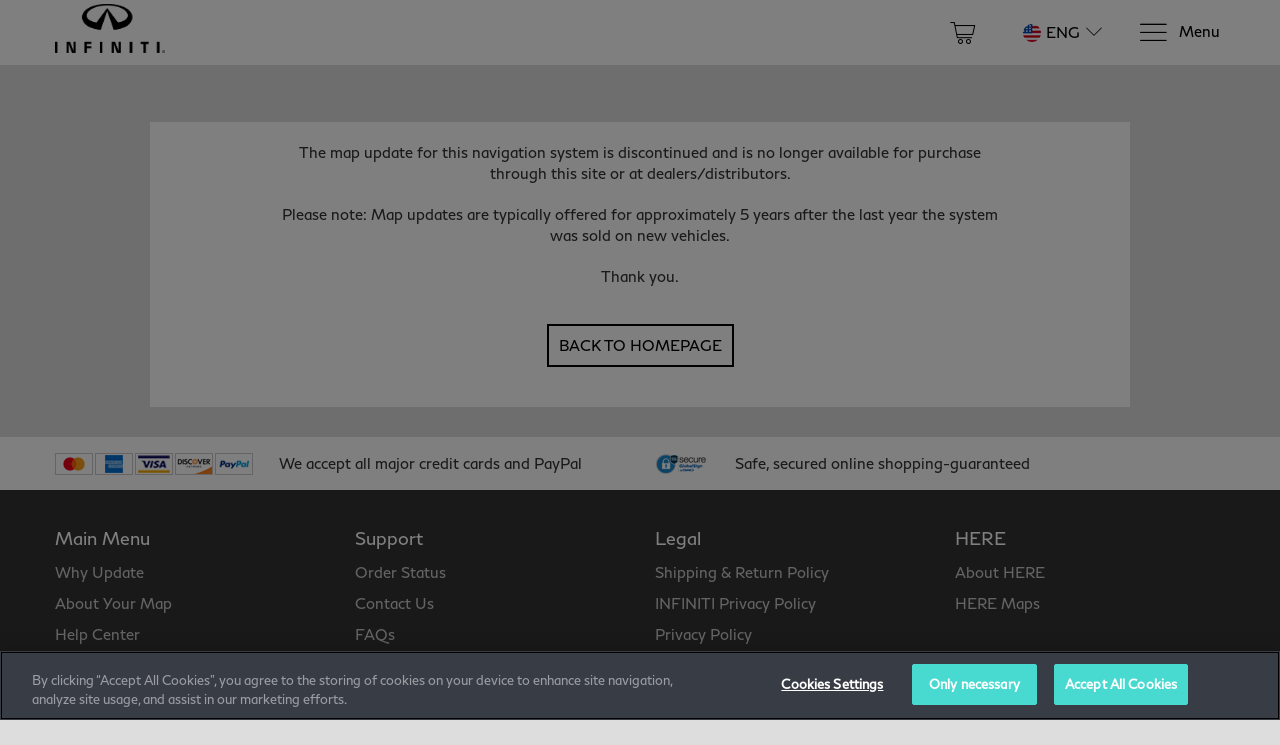

--- FILE ---
content_type: text/html;charset=utf-8
request_url: https://infiniti.navigation.com/product-list/Catalog/Catalog_FX_2012/en_US/InfinitiNA/USD?fromModel=true
body_size: 8990
content:
<!DOCTYPE html>
<html id="pagevariationchannelnolongeravailable"
class="no-js en US USD"
lang="en" hreflang="en"
data-geo-country="US"><head>
<meta http-equiv="X-UA-Compatible" content="IE=edge">
<meta name="viewport" content="width=device-width, initial-scale=1">
<meta name="format-detection" content="telephone=no">
<link rel="icon" href="/static/WFS/Shop-InfinitiNA-Site/-/-/en_US/images/logo.png" type="image/png"> 
<meta name="robots" content="index,follow" /><meta name="description" content="" /><meta name="keywords" content="" /> 
<link rel="alternate" href="https:&#47;&#47;infiniti.navigation.com&#47;cms&#47;viewcontext.nvt.distribution.product.pagelet2-viewContext-pageDistributionProduct-Catalog_FX_2012&#47;es_AR&#47;InfinitiNA&#47;USD" hreflang="es-AR"> 
<link rel="alternate" href="https:&#47;&#47;infiniti.navigation.com&#47;cms&#47;viewcontext.nvt.distribution.product.pagelet2-viewContext-pageDistributionProduct-Catalog_FX_2012&#47;en_US&#47;InfinitiNA&#47;USD" hreflang="en-US"> 
<link rel="alternate" href="https:&#47;&#47;infiniti.navigation.com&#47;cms&#47;viewcontext.nvt.distribution.product.pagelet2-viewContext-pageDistributionProduct-Catalog_FX_2012&#47;fr_CA&#47;InfinitiNA&#47;USD" hreflang="fr-CA"><title>Navigation Map Updates | Distribution | HERE</title><link rel="stylesheet" type="text/css" media="all" href="/static/WFS/Shop-InfinitiNA-Site/-/-/en_US/css&#47;theme.min.css?lastModified=1768242512029"/><link rel="preload" href="/static/WFS/Shop-InfinitiNA-Site/-/-/en_US/fonts/roboto/roboto-bold-webfont.woff2" as="font" type="font/woff2" crossorigin>
<link rel="preload" href="/static/WFS/Shop-InfinitiNA-Site/-/-/en_US/fonts/roboto/robotocondensed-bold-webfont.woff2" as="font" type="font/woff2" crossorigin>
<link rel="preload" href="/static/WFS/Shop-InfinitiNA-Site/-/-/en_US/fonts/roboto/robotocondensed-regular-webfont.woff2" as="font" type="font/woff2" crossorigin>
<link rel="preload" href="/static/WFS/Shop-InfinitiNA-Site/-/-/en_US/fonts/roboto/roboto-regular-webfont.woff2" as="font" type="font/woff2" crossorigin>
<link rel="preload" href="/static/WFS/Shop-InfinitiNA-Site/-/-/en_US/fonts/glyphicons/glyphicons-halflings-regular.woff2" as="font" type="font/woff2" crossorigin><link rel="stylesheet" type="text/css" media="all" href="/static/WFS/Shop-InfinitiNA-Site/-/-/en_US/css&#47;ext.min.css?lastModified=1768242514019"/>
</head><body >
<script type="text/javascript">
utag_data = {
page_name : "Navigation Map Updates | Distribution | HERE",
page_name_titleContext : "Distribution",
page_type : "PageletPO[ID=pagevariation.channel.nolongeravailable, domain=Shop-InfinitiNA]",
page_site_language : "en",
page_site_country : "US",
page_brand : "Infiniti",
customer_status : "false",
product_sku : [],
product_name : [],
product_availability : [],
product_platform : [],
product_freightclass : [],
product_brand : "Infiniti",
product_category : "",
product_unit_price : [],
product_list_price : [],
product_quantity : [],
product_priceList_SalePrice : "",
product_promo_code : "",
login_count : "",
product_image : "",
product_currency_code : "",
order_coupon_code : [],
page_identification : "",
coupon_code : [],
order_id : "",
order_total : "", 
order_subtotal : "",
order_shipping : "",
order_tax : "",
order_currency : "",
device : "desktop",
site : "Shop-InfinitiNA-Site",
ip_country_code : "US"
}
</script>
<script src="//assets.adobedtm.com/launch-EN4565abc0e9094040a4a73e4c973fb788.min.js"></script><noscript>
<div class="system-notification">
<div class="container">
<div class="row">
<div class="col-sm-12">
<div class="system-notification-icon">
<span class="glyphicon glyphicon-warning-sign"></span>
</div>
<div class="system-notification-text">
<h2>It appears that your browser has JavaScript disabled.</h2>
<p>This Website requires your browser to be JavaScript enabled.</p>
<p>Please enable JavaScript and reload this page.</p>
</div>
</div>
</div>
</div>
</div>
</noscript><div id="disabled-cookies-warning" style="display: none;">
<div class="system-notification">
<div class="container">
<div class="row">
<div class="col-sm-12">
<div class="system-notification-icon">
<span class="glyphicon glyphicon-warning-sign"></span>
</div>
<div class="system-notification-text">
<h2>It appears that your browser has cookies disabled.</h2>
<p>The website requires your browser to enable cookies in order to login.</p>
<p>Please enable cookies and reload this page.</p>
</div>
</div>
</div>
</div>
</div>
<script type="text/javascript">
(function cookieTest(){
var name = 'cookie_test';
if(location.protocol == 'https:') {
document.cookie = name + '=; Secure; SameSite=None;';
} else {
document.cookie = name + '=;';
}
if (document.cookie.indexOf(name) == -1) {
$('#disabled-cookies-warning').show();
}
document.cookie = name + '=; expires=Thu, 01-Jan-70 00:00:01 GMT;';
})();
</script>
</div><header data-testing-id="page-header" class="top"><a href="#ada-maincontent" id="accesisiblity-skip-to-main" tabindex="1">
<div class="tab-to-body">
<div class="container">
<div class="row">
<div class="col-lg-12 text-center">Skip to main content</div>
</div>
</div>
</div>
</a>
<div class="top-header">
<nav class="container">
<div class="row">
<div class="col-xs-3 col-sm-2 logo-wrapper ">
<div class="hidden-xs"><a rel="home" href="https://infiniti.navigation.com/home/en_US/InfinitiNA/USD" data-tealium-id="viewHomePage"><img src="/static/WFS/Shop-InfinitiNA-Site/-/Shop-InfinitiNA/en_US/logo.png" alt="Logo"></a></div>
<a rel="home" href="https://infiniti.navigation.com/home/en_US/InfinitiNA/USD" data-tealium-id="viewHomePage" class="visible-xs mobile-logo"><img src="/static/WFS/Shop-InfinitiNA-Site/-/Shop-InfinitiNA/en_US/logo.png" alt="Logo"/></a>
</div>
<div class="col-sm-10 col-xs-9 side-nav pull-right">
<ul class="user-links"><li class="cart-link">
<div class="main-navigation-right" data-mini-cart-ajax-content="https://infiniti.navigation.com/web/WFS/Shop-InfinitiNA-Site/en_US/-/USD/ViewMiniCart-Status">
<div class="quick-cart-link">
<a href="https://infiniti.navigation.com/cart/en_US/InfinitiNA/USD">
<span class="sn-icon sn-icon-Shopping-Cart glyphicon-header-icon"></span>
</a>
</div>
</div>
</li></ul> 
<div class="header-utility">
<div class="sn-language-switch JLR">
<a data-tealium-id="switchLanguage" class="sn-language-switch-link" href="#languageSwitch">
<span class="country-image US-sm" role="img" aria-label="
United States of America
"></span>
<span class="selected-lang">eng</span>
<span class="sn-icon sn-icon-Chevron-Down"></span>
</a>
</div></div>
<a data-tealium-id="showMegaMenu" id="mega-menu-button" class="navigation" href="#" aria-label="Menu">
<span class="sn-icon sn-icon-menu menu-icon" role="img" aria-label="Menu"></span>
<span class="menu-text hidden-xs">Menu</span>
</a>
</div>
</div>
</nav>
</div>
<!-- Country Selector --><div id="country-selector" class="hide-menu">

	<div class="container">

		   <button type="button" class="close" aria-label="Close">
    <span class="sn-icon sn-icon-Cross" role="img" aria-label="Close"></span>
    </button>

		<div class="change-logout-error alert alert-danger" style="display: none;" role="alert">
			<strong>Warning!</strong>

			<p>The selected country is different from the address stored in your account. If you continue, you will be logged out. Your cart will only be available after logging in again.</p>

			<div class="button-container">
				<button type="button" class="btn btn-default change-logout-cancel">Cancel</button>
				<button type="button" class="btn btn-primary change-logout-continue">Continue</button>
			</div>
		</div>	


		<span class="title">Select your country and language</span>

		<p class="country-selector-description">Depending on your country, different offers might be available</p>
	</div>

	<nav class="regions row container">
		<ul>
		
		
			<li class="region col-sm-3 col-md-2 north-america">
				<a href="#north-america" data-tealium-id="regionSelector" data-tealium-countryselector="region_northamerica" class="open-region active">
					<div class="region-icon"  role="img" aria-label="North America"></div>
					<span>North America</span>
				</a>
			</li>
		 
		
		
		
		
		
		

		
		

		



		</ul>
	</nav> 


<div class="countries-container row container">


		<div class="countries  north-america active">
			<h2>
			<a href="#" class="mobile-toggle-region">
			<div class="region-icon"></div>
			North America
			<span class="mobile-toggle-region-icon glyphicon glyphicon-menu-down pull-right  glyphicon-menu-up"></span>
			</a>
			</h2>
		<ul class="country-list container row">

	

		
		
		<li>
		<div class="country-info">
		<div class="country-image CA" role="img" aria-label="Canada 		"></div>
		<div class="country-title">Canada</div>
		<div class="country-languages">
			
			<a class="select-language 
" data-tealium-id="CA_English" href="https://infiniti.navigation.com/language-selection/en_US/InfinitiNA/USD?CountryCode=CA&Language=en_US">
		
			English
			</a>
			
			<a class="select-language 
" data-tealium-id="CA_Fran&ccedil;ais" href="https://infiniti.navigation.com/language-selection/en_US/InfinitiNA/USD?CountryCode=CA&Language=fr_CA">
		
			Fran&ccedil;ais
			</a>
			
		</div>	
		</div>
		</li>

		
	

		
		
		<li>
		<div class="country-info">
		<div class="country-image MX" role="img" aria-label="Mexico 		"></div>
		<div class="country-title">Mexico</div>
		<div class="country-languages">
			
			<a class="select-language 
" data-tealium-id="MX_English" href="https://infiniti.navigation.com/language-selection/en_US/InfinitiNA/USD?CountryCode=MX&Language=en_US">
		
			English
			</a>
			
			<a class="select-language 
" data-tealium-id="MX_Espa&ntilde;ol" href="https://infiniti.navigation.com/language-selection/en_US/InfinitiNA/USD?CountryCode=MX&Language=es_AR">
		
			Espa&ntilde;ol
			</a>
			
		</div>	
		</div>
		</li>

		
	

		
		
		<li>
		<div class="country-info">
		<div class="country-image US" role="img" aria-label="United States of America 		"></div>
		<div class="country-title">United States of America</div>
		<div class="country-languages">
			
			<a class="select-language 
" data-tealium-id="US_English" href="https://infiniti.navigation.com/language-selection/en_US/InfinitiNA/USD?CountryCode=US&Language=en_US">
		
			English
			</a>
			
		</div>	
		</div>
		</li>

		
	


		</ul>
		</div>


















</div>


 
</div>
<!-- Mega Menu -->
<div id="mega-menu" class="mega-menu container-fluid hide-menu">
<a rel="home" href="https://infiniti.navigation.com/home/en_US/InfinitiNA/USD" data-tealium-id="viewHomePage" class="visible-xs mobile-logo"><img class="mega-menu-logo visible-xs" src="/static/WFS/Shop-InfinitiNA-Site/-/Shop-InfinitiNA/en_US/logo.png" alt="Logo"/></a>




<div class="row">
<button type="button" class="close" aria-label="Close">
<span class="sn-icon sn-icon-Cross" role="img" aria-label="Close"></span>
</button>
<div id="left-menu" class="">
<nav>
<ul class="list-unstyled"><li>
<a

data-tealium-id="Why Update"
href="https:&#47;&#47;infiniti.navigation.com&#47;cms&#47;page.WhyUpdate&#47;en_US&#47;InfinitiNA&#47;USD">Why Update</a>
</li><li>
<a

data-tealium-id="About Your Map"
href="https:&#47;&#47;infiniti.navigation.com&#47;cms&#47;page.AboutYourMap&#47;en_US&#47;InfinitiNA&#47;USD">About Your Map</a>
</li><li>
<a

data-tealium-id="Help Center"
href="https:&#47;&#47;infiniti.navigation.com&#47;cms&#47;page.HelpCenter&#47;en_US&#47;InfinitiNA&#47;USD">Help Center</a>
</li></ul>
</nav>
</div><div id="select-your-vehicle" class="hidden-xs">
<span id="select-vehicle-dropdown-btn">Select Your Vehicle<span class="icon-down-arrow-black visible-xs" id="arrow-to-show"></span>
</span><ul id="select-your-vehicle-list" class="list-unstyled category-level"><li class="main-navigation-level-item">
<a data-tealium-id="modelSelection" data-tealium-vehicleselector="Catalog/Catalog_EX" href="https://infiniti.navigation.com/models/Catalog/Catalog_EX/en_US/InfinitiNA/USD" ><img class="lazy-load lazy-load-ready" src="[data-uri]" data-src="/static/WFS/Shop-InfinitiNA-Site/-/Shop-InfinitiNA/en_US/Vehicle%20Images/infiniti-ex-exterior.png" alt="EX"><div>EX</div>
</a>
</li><li class="main-navigation-level-item">
<a data-tealium-id="modelSelection" data-tealium-vehicleselector="Catalog/Catalog_FX" href="https://infiniti.navigation.com/models/Catalog/Catalog_FX/en_US/InfinitiNA/USD" ><img class="lazy-load lazy-load-ready" src="[data-uri]" data-src="/static/WFS/Shop-InfinitiNA-Site/-/Shop-InfinitiNA/en_US/Vehicle%20Images/infiniti-fx-exterior.png" alt="FX"><div>FX</div>
</a>
</li><li class="main-navigation-level-item">
<a data-tealium-id="modelSelection" data-tealium-vehicleselector="Catalog/Catalog_G-Convertible" href="https://infiniti.navigation.com/models/Catalog/Catalog_G-Convertible/en_US/InfinitiNA/USD" ><img class="lazy-load lazy-load-ready" src="[data-uri]" data-src="/static/WFS/Shop-InfinitiNA-Site/-/Shop-InfinitiNA/en_US/Vehicle%20Images/infiniti-convertible-exterior.png" alt="G Convertible"><div>G Convertible</div>
</a>
</li><li class="main-navigation-level-item">
<a data-tealium-id="modelSelection" data-tealium-vehicleselector="Catalog/Catalog_G-Coupe" href="https://infiniti.navigation.com/models/Catalog/Catalog_G-Coupe/en_US/InfinitiNA/USD" ><img class="lazy-load lazy-load-ready" src="[data-uri]" data-src="/static/WFS/Shop-InfinitiNA-Site/-/Shop-InfinitiNA/en_US/Vehicle%20Images/infiniti-gcoupe-exterior.png" alt="G Coupe"><div>G Coupe</div>
</a>
</li><li class="main-navigation-level-item">
<a data-tealium-id="modelSelection" data-tealium-vehicleselector="Catalog/Catalog_G-Sedan" href="https://infiniti.navigation.com/models/Catalog/Catalog_G-Sedan/en_US/InfinitiNA/USD" ><img class="lazy-load lazy-load-ready" src="[data-uri]" data-src="/static/WFS/Shop-InfinitiNA-Site/-/Shop-InfinitiNA/en_US/Vehicle%20Images/infiniti-gsedan-exterior.png" alt="G Sedan"><div>G Sedan</div>
</a>
</li><li class="main-navigation-level-item">
<a data-tealium-id="modelSelection" data-tealium-vehicleselector="Catalog/Catalog_JX" href="https://infiniti.navigation.com/models/Catalog/Catalog_JX/en_US/InfinitiNA/USD" ><img class="lazy-load lazy-load-ready" src="[data-uri]" data-src="/static/WFS/Shop-InfinitiNA-Site/-/Shop-InfinitiNA/en_US/Vehicle%20Images/infiniti-jx-exterior.png" alt="JX"><div>JX</div>
</a>
</li><li class="main-navigation-level-item">
<a data-tealium-id="modelSelection" data-tealium-vehicleselector="Catalog/Catalog_M" href="https://infiniti.navigation.com/models/Catalog/Catalog_M/en_US/InfinitiNA/USD" ><img class="lazy-load lazy-load-ready" src="[data-uri]" data-src="/static/WFS/Shop-InfinitiNA-Site/-/Shop-InfinitiNA/en_US/Vehicle%20Images/infiniti-m-exterior.png" alt="M"><div>M</div>
</a>
</li><li class="main-navigation-level-item">
<a data-tealium-id="modelSelection" data-tealium-vehicleselector="Catalog/Catalog_Q30" href="https://infiniti.navigation.com/models/Catalog/Catalog_Q30/en_US/InfinitiNA/USD" ><img class="lazy-load lazy-load-ready" src="[data-uri]" data-src="/static/WFS/Shop-InfinitiNA-Site/-/Shop-InfinitiNA/en_US/Vehicle%20Images/Q30-2.png" alt="Q30"><div>Q30</div>
</a>
</li><li class="main-navigation-level-item">
<a data-tealium-id="modelSelection" data-tealium-vehicleselector="Catalog/Catalog_Q40" href="https://infiniti.navigation.com/models/Catalog/Catalog_Q40/en_US/InfinitiNA/USD" ><img class="lazy-load lazy-load-ready" src="[data-uri]" data-src="/static/WFS/Shop-InfinitiNA-Site/-/Shop-InfinitiNA/en_US/Vehicle%20Images/Q40-1.png" alt="Q40"><div>Q40</div>
</a>
</li><li class="main-navigation-level-item">
<a data-tealium-id="modelSelection" data-tealium-vehicleselector="Catalog/Catalog_Q45" href="https://infiniti.navigation.com/models/Catalog/Catalog_Q45/en_US/InfinitiNA/USD" ><img class="lazy-load lazy-load-ready" src="[data-uri]" data-src="/static/WFS/Shop-InfinitiNA-Site/-/Shop-InfinitiNA/en_US/Vehicle%20Images/infiniti-q45-exterior.png" alt="Q45"><div>Q45</div>
</a>
</li><li class="main-navigation-level-item">
<a data-tealium-id="modelSelection" data-tealium-vehicleselector="Catalog/Catalog_Q50" href="https://infiniti.navigation.com/models/Catalog/Catalog_Q50/en_US/InfinitiNA/USD" ><img class="lazy-load lazy-load-ready" src="[data-uri]" data-src="/static/WFS/Shop-InfinitiNA-Site/-/Shop-InfinitiNA/en_US/Vehicle%20Images/Infiniti-Q50-Exterior-1.png" alt="Q50"><div>Q50</div>
</a>
</li><li class="main-navigation-level-item">
<a data-tealium-id="modelSelection" data-tealium-vehicleselector="Catalog/Catalog_Q60" href="https://infiniti.navigation.com/models/Catalog/Catalog_Q60/en_US/InfinitiNA/USD" ><img class="lazy-load lazy-load-ready" src="[data-uri]" data-src="/static/WFS/Shop-InfinitiNA-Site/-/Shop-InfinitiNA/en_US/Vehicle%20Images/Infiniti-Q60-Exterior-2.png" alt="Q60"><div>Q60</div>
</a>
</li><li class="main-navigation-level-item">
<a data-tealium-id="modelSelection" data-tealium-vehicleselector="Catalog/Catalog_Q60_Convertible" href="https://infiniti.navigation.com/models/Catalog/Catalog_Q60_Convertible/en_US/InfinitiNA/USD" ><img class="lazy-load lazy-load-ready" src="[data-uri]" data-src="/static/WFS/Shop-InfinitiNA-Site/-/Shop-InfinitiNA/en_US/Vehicle%20Images/Q60-Convertible-1.png" alt="Q60 Convertible"><div>Q60 Convertible</div>
</a>
</li><li class="main-navigation-level-item">
<a data-tealium-id="modelSelection" data-tealium-vehicleselector="Catalog/Catalog_Q70" href="https://infiniti.navigation.com/models/Catalog/Catalog_Q70/en_US/InfinitiNA/USD" ><img class="lazy-load lazy-load-ready" src="[data-uri]" data-src="/static/WFS/Shop-InfinitiNA-Site/-/Shop-InfinitiNA/en_US/Vehicle%20Images/infiniti-Q70.png" alt="Q70"><div>Q70</div>
</a>
</li><li class="main-navigation-level-item">
<a data-tealium-id="modelSelection" data-tealium-vehicleselector="Catalog/Catalog_QX30" href="https://infiniti.navigation.com/models/Catalog/Catalog_QX30/en_US/InfinitiNA/USD" ><img class="lazy-load lazy-load-ready" src="[data-uri]" data-src="/static/WFS/Shop-InfinitiNA-Site/-/Shop-InfinitiNA/en_US/Vehicle%20Images/Q30-2.png" alt="QX30"><div>QX30</div>
</a>
</li><li class="main-navigation-level-item">
<a data-tealium-id="modelSelection" data-tealium-vehicleselector="Catalog/Catalog_QX4" href="https://infiniti.navigation.com/models/Catalog/Catalog_QX4/en_US/InfinitiNA/USD" ><img class="lazy-load lazy-load-ready" src="[data-uri]" data-src="/static/WFS/Shop-InfinitiNA-Site/-/Shop-InfinitiNA/en_US/Vehicle%20Images/infiniti-qx4-exterior.png" alt="QX4"><div>QX4</div>
</a>
</li><li class="main-navigation-level-item">
<a data-tealium-id="modelSelection" data-tealium-vehicleselector="Catalog/Catalog_QX50" href="https://infiniti.navigation.com/models/Catalog/Catalog_QX50/en_US/InfinitiNA/USD" ><img class="lazy-load lazy-load-ready" src="[data-uri]" data-src="/static/WFS/Shop-InfinitiNA-Site/-/Shop-InfinitiNA/en_US/Vehicle%20Images/QX50.png" alt="QX50"><div>QX50</div>
</a>
</li><li class="main-navigation-level-item">
<a data-tealium-id="modelSelection" data-tealium-vehicleselector="Catalog/Catalog_QX56" href="https://infiniti.navigation.com/models/Catalog/Catalog_QX56/en_US/InfinitiNA/USD" ><img class="lazy-load lazy-load-ready" src="[data-uri]" data-src="/static/WFS/Shop-InfinitiNA-Site/-/Shop-InfinitiNA/en_US/Vehicle%20Images/infiniti-qx56-exterior.png" alt="QX56"><div>QX56</div>
</a>
</li><li class="main-navigation-level-item">
<a data-tealium-id="modelSelection" data-tealium-vehicleselector="Catalog/Catalog_QX60" href="https://infiniti.navigation.com/models/Catalog/Catalog_QX60/en_US/InfinitiNA/USD" ><img class="lazy-load lazy-load-ready" src="[data-uri]" data-src="/static/WFS/Shop-InfinitiNA-Site/-/Shop-InfinitiNA/en_US/Vehicle%20Images/infiniti-qx60-exterior.png" alt="QX60"><div>QX60</div>
</a>
</li><li class="main-navigation-level-item">
<a data-tealium-id="modelSelection" data-tealium-vehicleselector="Catalog/Catalog_QX70" href="https://infiniti.navigation.com/models/Catalog/Catalog_QX70/en_US/InfinitiNA/USD" ><img class="lazy-load lazy-load-ready" src="[data-uri]" data-src="/static/WFS/Shop-InfinitiNA-Site/-/Shop-InfinitiNA/en_US/Vehicle%20Images/infiniti-qx70-exterior.png" alt="QX70"><div>QX70</div>
</a>
</li><li class="main-navigation-level-item">
<a data-tealium-id="modelSelection" data-tealium-vehicleselector="Catalog/Catalog_QX80" href="https://infiniti.navigation.com/models/Catalog/Catalog_QX80/en_US/InfinitiNA/USD" ><img class="lazy-load lazy-load-ready" src="[data-uri]" data-src="/static/WFS/Shop-InfinitiNA-Site/-/Shop-InfinitiNA/en_US/Vehicle%20Images/infiniti-QX80.png" alt="QX80"><div>QX80</div>
</a>
</li></ul></div></div></div>
<!-- Login Section --><div id="header-login" class="hide-menu">
<div class="container">
<div class="row">
 		   <button type="button" class="close" aria-label="Close">
    <span class="sn-icon sn-icon-Cross" role="img" aria-label="Close"></span>
    </button>

	<form method="post" action="https://infiniti.navigation.com/web/WFS/Shop-InfinitiNA-Site/en_US/-/USD/ViewUserAccount-ProcessLogin" name="LoginUserForm" class="form-inline container account-login-header-form"><input type="hidden" name="SynchronizerToken" value=""/><div class="row">
<div class="col-lg-4 login-title">
<span class="sn-icon sn-icon-Login login-icon"></span>
<span class="have-login">Have an Account? Login</span>
<p>Login to speed up the checkout process and save payments to account</p>
</div>
<div class="col-lg-8 fields-and-errors-container">
<div class="row">
<div class="saveforlater-err-alert">
<div class="col-lg-12 alert alert-danger" role="alert">You need to login to add product to &quot;Saved for later&quot;.</div>
</div>
<div class="notifyme-err-alert">
<div class="col-lg-12 alert alert-danger" role="alert">You need to login to use notification tool.</div>
</div>
</div><div class="row form-inputs login-form-input">
<div class="form-group has-feedback has-feedback-left">
<div class="inline-feedback">
<label class="sr-only" for="ShopLoginForm_Login">Enter email ID</label>
<input class="form-control" 
id="ShopLoginForm_Login"
name="ShopLoginForm_Login"
value="" 
type="email"
data-bv-excluded="true"
placeholder="Enter email ID"
data-error-notempty-message="Please enter an email address."
data-error-emailaddress-message="Please enter a valid email address."
/>
<i class="form-control-feedback glyphicon glyphicon-user glyphicon-left"></i>
</div>
<div class="inline-validation-form-error">Please enter an email address.</div>
</div>
<div class="form-group has-feedback has-feedback-left">
<div class="inline-feedback">
<label class="sr-only" for="ShopLoginForm_Password">Enter password</label>
<input class="form-control" type="password" 
id="ShopLoginForm_Password"
name="ShopLoginForm_Password"
data-bv-excluded="true"
placeholder="Enter password"
/>
<i class="form-control-feedback glyphicon glyphicon-lock glyphicon-left"></i>
</div>
<div class="inline-validation-form-error">Please enter a password.</div>
</div>
<div class="form-group sign-in-button-container">
<button type="submit" value="Login" name="login" class="btn btn-primary" data-tealium-id="loginUser">
<span class="glyphicon glyphicon-refresh glyphicon-refresh-animate"></span>Login</button>
</div>
</div>
<div class="default-error-fields-empty">Please enter both an email address and password.</div>
<div class="row form-messaging">
<div class="col-lg-4"> &nbsp;</div>
<div class="col-lg-4 forgot-password-link-container">
<a class="forgot-password-link" data-tealium-id="forgotPasswordLink" href="https://infiniti.navigation.com/web/WFS/Shop-InfinitiNA-Site/en_US/-/USD/ViewForgotLoginData-ForgotPassword">Forgot password?</a>
</div>
<div class="col-lg-4">&nbsp;</div>
</div>
</div>
</div></form>
</div>
<div class="row text-right no-account">
Don't have an account? <a id="pushdownregisterlink" data-tealium-id="pushRegistrationLink" href="https://infiniti.navigation.com/register/en_US/InfinitiNA/USD" rel="nofollow">Register</a>
</div>
</div>
</div> 
<span style="position: absolute;"><a name="ada-maincontent" id="ada-maincontent">&nbsp;</a></span></header>
<div class="wrapper">
<div role="main" class="container main-container">


<div class="breadcrumbs row font-white">
<ol class="breadcrumbs-list hidden-xs"><li class="breadcrumbs-list breadcrumbs-list-home">
<a class="link" rel="home" href="https://infiniti.navigation.com/home/en_US/InfinitiNA/USD">Home</a><span class="breadcrumb-list-separator">></span></li><li class="breadcrumbs-list">Products for  <q>FX 
2012</q></li></ol></div>
<div class="marketing-area"></div>
<div class="row"><div class="col-md-12"><div class="intermediaryPage" style="text-align: center;">
<p style="text-align: center;"><span style="font-size: 15px;">The map update for this navigation system is discontinued and is no longer available for purchase through this site or at dealers/distributors. </span></p>
<p style="text-align: center;"><span style="font-size: 15px;">Please note: Map updates are typically offered for approximately 5 years after the last year the system was sold on new vehicles.</span></p>
<span style="font-size: 15px;"> Thank you.</span>
<p> </p>
<p style="text-align: center;"><a class="btn btn-primary" href="/home/en_US/InfinitiNA/USD"><span style="font-size: 15px;">Back to Homepage</span></a></p>
</div></div>
</div></div>
</div>
<footer data-testing-id="section-footer"><div class="clearfix"><a id="liveagent_button_online_5731I0000001HlJ" href="javascript://Chat" style="display: none;" onclick="liveagent.startChat('5731I0000001HlJ')"><!-- Online Chat Content --></a><div id="liveagent_button_offline_5731I0000001HlJ" style="display: none;"><!-- Offline Chat Content --></div><script type="text/javascript">
if (!window._laq) { window._laq = []; }
window._laq.push(function(){liveagent.showWhenOnline('5731I0000001HlJ', document.getElementById('liveagent_button_online_5731I0000001HlJ'));
liveagent.showWhenOffline('5731I0000001HlJ', document.getElementById('liveagent_button_offline_5731I0000001HlJ'));
});</script>

<style type='text/css'>
	.embeddedServiceHelpButton .helpButton .uiButton {
		background-color: #BBDE9F;
		font-family: "Salesforce Sans", sans-serif;
	}
	.embeddedServiceHelpButton .helpButton .uiButton:focus {
		outline: 1px solid #BBDE9F;
	}
	@font-face {
		font-family: 'Salesforce Sans';
		src: url('https://c1.sfdcstatic.com/etc/clientlibs/sfdc-aem-master/clientlibs_base/fonts/SalesforceSans-Regular.woff') format('woff'),
		url('https://c1.sfdcstatic.com/etc/clientlibs/sfdc-aem-master/clientlibs_base/fonts/SalesforceSans-Regular.ttf') format('truetype');
	}
</style>

<script type='text/javascript' src='https://service.force.com/embeddedservice/5.0/esw.min.js'></script>
<script type='text/javascript'>
	var initESW = function(gslbBaseURL) {
		embedded_svc.settings.displayHelpButton = true; //Or false
		embedded_svc.settings.language = ''; //For example, enter 'en' or 'en-US'

		embedded_svc.settings.defaultMinimizedText = "Live Chat"; //(Defaults to Chat with an Expert)
		embedded_svc.settings.disabledMinimizedText = "Chat currently offline"; //(Defaults to Agent Offline)

		embedded_svc.settings.loadingText = "Please Wait"; //(Defaults to Loading)
		//embedded_svc.settings.storageDomain = 'yourdomain.com'; //(Sets the domain for your deployment so that visitors can navigate subdomains during a chat session)

		// Settings for Chat
		//embedded_svc.settings.directToButtonRouting = function(prechatFormData) {
			// Dynamically changes the button ID based on what the visitor enters in the pre-chat form.
			// Returns a valid button ID.
		//};
		embedded_svc.settings.extraPrechatFormDetails = [{
			"label": "URL",
			"value":  window.location.href,
			"displayToAgent": true,
			"transcriptFields": ["URL__c"]
		}];
		//embedded_svc.settings.prepopulatedPrechatFields = {}; //Sets the auto-population of pre-chat form fields
		//embedded_svc.settings.fallbackRouting = []; //An array of button IDs, user IDs, or userId_buttonId
		//embedded_svc.settings.offlineSupportMinimizedText = '...'; //(Defaults to Contact Us)

		embedded_svc.settings.enabledFeatures = ['LiveAgent'];
		embedded_svc.settings.entryFeature = 'LiveAgent';
		embedded_svc.settings.chatbotAvatarImgURL = "https://moduslinkcorp--c.na73.visual.force.com/resource/1617120675000/herebotavatar?";
		embedded_svc.init(
			'https://moduslinkcorp.my.salesforce.com',
			'https://moduslinksfsc.secure.force.com/chathere',
			gslbBaseURL,
			'00D1I000002JUGp',
			'HERE_CHAT_AMER_EN',
			{
				baseLiveAgentContentURL: 'https://c.la2-c1-ord.salesforceliveagent.com/content',
				deploymentId: '5721I0000001L7I',
				buttonId: '5731I0000001HlJ',
				baseLiveAgentURL: 'https://d.la2-c1-ord.salesforceliveagent.com/chat',
				eswLiveAgentDevName: 'EmbeddedServiceLiveAgent_Parent04I1I0000008R9RUAU_17868294460',
				isOfflineSupportEnabled: false
			}
		);
	};

	if (!window.embedded_svc) {
		var s = document.createElement('script');
		s.setAttribute('src', 'https://moduslinkcorp.my.salesforce.com/embeddedservice/5.0/esw.min.js');
		s.onload = function() {
			initESW(null);
		};
		document.body.appendChild(s);
	} else {
		initESW('https://service.force.com');
	}
</script><div class="container paymenticons">
<div class="row">
<div class="col-md-6 pull-left-md paymentsection clearfix">
<div class="textandicons"><span>We accept all major credit cards and PayPal</span>
<ul class="paymentoptions">
<li><img src="/static/WFS/Shop-InfinitiNA-Site/-/Shop/en_US/Icons/Payment/payment-icon-mastercard.png" alt="Mastercard" /></li>
<li><img src="/static/WFS/Shop-InfinitiNA-Site/-/Shop/en_US/Icons/Payment/payment-icon-amex.png" alt="American Express" /></li>
<li><img src="/static/WFS/Shop-InfinitiNA-Site/-/Shop/en_US/Icons/Payment/payment-icon-visa.png" alt="Visa" /></li>
<li><img src="/static/WFS/Shop-InfinitiNA-Site/-/Shop/en_US/Icons/Payment/payment-icon-discover.png" alt="Discover" /></li>
<li><img src="/static/WFS/Shop-InfinitiNA-Site/-/Shop/en_US/Icons/Payment/payment-icon-paypal.png" alt="Paypal" /></li>
</ul>
</div>
</div>
<div class="paymentborder visible-xs"> </div>
<div class="col-md-6 pull-right-md paymentsection">
<div class="textandicons"><span>Safe, secured online shopping-guaranteed</span>
<ul>
<li><img class="globalsign" src="/static/WFS/Shop-InfinitiNA-Site/-/Shop/en_US/Icons/Payment/payment-icon-globalsign.png" alt="Globalsign" /></li>
</ul>
</div>
</div>
</div>
</div><div class="footer-content">
<div class="container footerlinks">
<div class="row">
<div class="col-sm-3 col-md-2 col-lg-3 links"><nav><span class="hidden-xs">Main Menu</span><a class="visible-xs collapsed" href="#GroupMainMenu" data-toggle="collapse" data-target="#GroupMainMenu"> <span>Main Menu<span class="link-group-icon"></span></span> </a>
<div id="GroupMainMenu" class="mobile-collapse link-group">
<ul class="mobile-collapse">
<li><a href="https://infiniti.navigation.com/cms/page.WhyUpdate/en_US/InfinitiNA/USD">Why Update</a></li>
<li><a href="https://infiniti.navigation.com/cms/page.AboutYourMap/en_US/InfinitiNA/USD">About your Map</a></li>
<li><a href="https://infiniti.navigation.com/cms/page.HelpCenter/en_US/InfinitiNA/USD"> Help Center</a></li>
</ul>
</div>
</nav></div>
<div class="col-sm-3 col-md-2 col-lg-3 links"><nav><span class="hidden-xs">Support</span><a class="visible-xs collapsed" href="#GroupSupport" data-toggle="collapse" data-target="#GroupSupport"> <span>Support<span class="link-group-icon"></span></span> </a>
<div id="GroupSupport" class="mobile-collapse link-group">
<ul class="mobile-collapse">
<li><a href="https://infiniti.navigation.com/orders/en_US/InfinitiNA/USD">Order Status</a></li>
<li><a href="https://infiniti.navigation.com/cms/page.ContactUs/en_US/InfinitiNA/USD">Contact Us</a></li>
<li><a href="https://infiniti.navigation.com/cms/page.FAQs/en_US/InfinitiNA/USD">FAQs</a></li>
<li><a href="https://infiniti.navigation.com/sitemap/en_US/InfinitiNA/USD">Site Map</a></li>
</ul>
</div>
</nav></div>
<div class="col-sm-3 col-md-2 col-lg-3 links"><nav><span class="hidden-xs">Legal</span><a class="visible-xs collapsed" href="#GroupLegal" data-toggle="collapse" data-target="#GroupLegal"> <span>Legal<span class="link-group-icon"></span></span> </a>
<div id="GroupLegal" class="mobile-collapse link-group">
<ul class="mobile-collapse">
<li><a href="https://infiniti.navigation.com/cms/page.ShippingReturnPolicy/en_US/InfinitiNA/USD">Shipping & Return Policy</a></li>
<li><a href="https://www.infinitiusa.com/privacy.html" target="_blank">INFINITI Privacy Policy</a></li>
<li><a href="https://legal.here.com/us-en/privacy/policy" target="_blank">Privacy Policy</a></li>
<li><a href="https://legal.here.com/us-en/terms" target="_blank">terms of use</a></li>
<li><a href="https://legal.here.com/us-en/privacy/cookie-policy" target="_blank">Cookie Policy</a></li>
<li><a href="https://legal.here.com/us-en/privacy/do-not-sell" target="_blank">Do Not Sell My Personal Information (HERE)</a></li>
<li><a href="https://www.infinitiusa.com/data-privacy.html" target="_blank">Do Not Sell My Personal Information (INFINITI)</a></li>
<li><a class="optanon-toggle-display">Consent Preferences</a></li>
</ul>
</div>
</nav></div>
<div class="col-sm-3 col-md-2 col-lg-3 links"><nav><span class="hidden-xs">HERE</span><a class="visible-xs collapsed" href="#GroupHERE" data-toggle="collapse" data-target="#GroupHERE"> <span>HERE<span class="link-group-icon"></span></span> </a>
<div id="GroupHERE" class="mobile-collapse link-group">
<ul class="mobile-collapse">
<li><a href="https://www.here.com/company/about-us" target="_blank">About HERE</a></li>
<li><a href="https://wego.here.com/?x=ep&map=28.57,77.32,10,normal" target="_blank">HERE Maps</a></li>
</ul>
</div>
</nav></div>
<div class="visible-xs bordertop"> </div>
<div class="footer-bottom">
<div class="col-md-1 col-sm-3 col-xs-2 col-lg-1 herelogo"><img src="/static/WFS/Shop-InfinitiNA-Site/-/Shop/en_US/Logo/here-logo.png" alt="HERE Maps" width="80" height="67" /></div>
<div class="col-md-11 col-sm-9 col-xs-10 col-lg-11 copyrighttext"><span>Never program while driving. GPS mapping may not be detailed in all areas or reflect current road regulations. The services provided to you on this site (i.e., your purchase of a product and related fulfillment services) are not provided by your auto manufacturer, but rather by HERE North America, LLC, 425 West Randolph Street, Chicago, Illinois, 60606, USA, an independent company. Please see the HERE Privacy Policy above to better understand how HERE uses your personal information. </span></div>
</div>
</div>
</div>
</div></div><div class="copyright">&copy; 2026 HERE All Rights Reserved. 
</div></footer>
<script src="/static/WFS/Shop-InfinitiNA-Site/-/-/en_US/js/vendor/jquery-3.6.0.min.js"></script>
<script type="text/javascript">
//cwv: Does not use passive listeners to improve scrolling performance
jQuery.event.special.touchstart = {
setup: function( _, ns, handle ) {
this.addEventListener("touchstart", handle, { passive: !ns.includes("noPreventDefault") });
}
};
jQuery.event.special.touchmove = {
setup: function( _, ns, handle ) {
this.addEventListener("touchmove", handle, { passive: !ns.includes("noPreventDefault") });
}
};
jQuery.event.special.wheel = {
setup: function( _, ns, handle ){
this.addEventListener("wheel", handle, { passive: true });
}
};
jQuery.event.special.mousewheel = {
setup: function( _, ns, handle ){
this.addEventListener("mousewheel", handle, { passive: true });
}
};
</script><script defer src="/static/WFS/Shop-InfinitiNA-Site/-/-/en_US/js/theme.min.js?lastModified=1768242515772"></script>
<script type="text/javascript">
window.addEventListener("load", function(){
(function($) {
$.fn.bootstrapValidator.i18n.forbiddensymbols = $.extend($.fn.bootstrapValidator.i18n.forbiddensymbols || {}, {
'default': 'Your input contains forbidden symbols.'
});
$.fn.bootstrapValidator.validators.forbiddensymbols = {
enableByHtml5: function($field) {
return (undefined !== $field.attr('forbiddensymbols'));
},
/**
* Return true if and only if the input value is a valid name
*
* @param {BootstrapValidator} validator Validate plugin instance
* @param {jQuery} $field Field element
* @param {Object} [options]
* @returns {Boolean}
*/
validate: function(validator, $field, options) {
var value = $field.val();
if (value === '') {
return true;
}
var forbiddenSymbolsRegExp = /^[^\<\>\&\@\;$\%\*\#\|\_\[\]\!\?\~\+\{\}\(\)\:\\\/\=\^]*$/;
return forbiddenSymbolsRegExp.test(value);
}
};
}(window.jQuery));
});
</script><script type="text/javascript">
if (typeof RetailShop === 'undefined') {var RetailShop = {}};
RetailShop.URLs = {};
RetailShop.URLs.getProductComponents = "https://infiniti.navigation.com/web/WFS/Shop-InfinitiNA-Site/en_US/-/USD/ViewProduct-RenderProductComponents?CatalogID=&CategoryName="; // additional params: SKU, cid, [cid, cid, ...]
RetailShop.URLs.getRecommendedProducts = "https://infiniti.navigation.com/web/WFS/Shop-InfinitiNA-Site/en_US/-/USD/ViewProductRecommendation-Start"; // params: SKU, ContextViewId
RetailShop.URLs.getRecommendationSession = "https://infiniti.navigation.com/web/WFS/Shop-InfinitiNA-Site/en_US/-/USD/ViewProductRecommendation-GetSessionData"; // no params
RetailShop.URLs.loginPage = "https://infiniti.navigation.com/login/en_US/InfinitiNA/USD";
const REST_WEB_ADAPTER = '/rest';
const CURRENT_DOMAIN = 'Shop-InfinitiNA-Site';
const SERVER_GROUP = 'WFS';
const LOCALE = 'en_US';
</script>
<script>
var disableAddressAutolookup = "false";
</script> <script src="/static/WFS/Shop-InfinitiNA-Site/-/-/en_US/js/ext.min.js?lastModified=1768242579721"></script><script type="text/javascript">
window.addEventListener("load", function(){
$.fn.bootstrapValidator.i18n.notEmpty = $.extend($.fn.bootstrapValidator.i18n.notEmpty || {}, {
'default': 'Please enter a value.'
});
});
</script><script type="text/javascript">
$(document).ready(function(e){
function trackEvent(el){
var tealiumEventName = $(el).attr('data-tealium-id');
var tealiumElementIndex = $( "[data-tealium-id='"+tealiumEventName+"']" ).index(el);
if($(el).attr("data-telium-vehicleselector")){
var tealiumClickedData = $(el).attr("data-telium-vehicleselector");
}
if(typeof utag !== 'undefined'){
utag.link({button_name:tealiumEventName,button_index:tealiumElementIndex, clickedData:tealiumClickedData });
}
}
var shipping_var = '' ;

$('[data-tealium-id]').on('click',function(){
trackEvent(this);
});
$('[data-tealium-id][data-tealium-event=hover]').on('mouseenter',function(){ 
trackEvent(this); 
});
});
</script><script defer src="/static/WFS/Shop-InfinitiNA-Site/-/-/en_US/js/vendor/bootstrap-select-1.13.14.min.js"></script>
<script type="text/javascript">
$(document).ready(function(){
/*
* Set localization text for bootstrap-select-1.13.14.js
*/
$.fn.selectpicker.defaults = {
noneSelectedText: "Nothing selected",
noneResultsText: "No results match {0}",
countSelectedText: function (numSelected, numTotal) {
return (numSelected == 1) ? "{0} item selected" : "{0} items selected";
}, 
selectAllText: "Select All",
deselectAllText:"Deselect All"
};
if( /Android|webOS|iPhone|iPad|iPod|BlackBerry/i.test(navigator.userAgent) ) {
$.fn.selectpicker.Constructor.DEFAULTS.mobile = true;
}
});
</script><input type='hidden' name='CurrentRegion' id='CurrentRegion' value='NA'/>
<input type='hidden' name='ShowLoginPushDown' id='ShowLoginPushDown' value='null'/>
</body>
</html>

--- FILE ---
content_type: text/html;charset=utf-8
request_url: https://infiniti.navigation.com/web/WFS/Shop-InfinitiNA-Site/en_US/-/USD/ViewMiniCart-Status?_=1768364209613
body_size: 435
content:
<div class="quick-cart-link "><a data-tealium-id="viewCartPage" data-toggle="collapse" href="#miniCart">
<span class="sn-icon sn-icon-Shopping-Cart glyphicon-header-icon" role="img" aria-label="My Shopping Cart"></span></a><div class="mini-cart collapse" id="miniCart">Your cart is currently empty.<a class="close-btn sn-icon sn-icon-Cross" data-toggle="collapse" href="#miniCart"></a>
</div> </div>